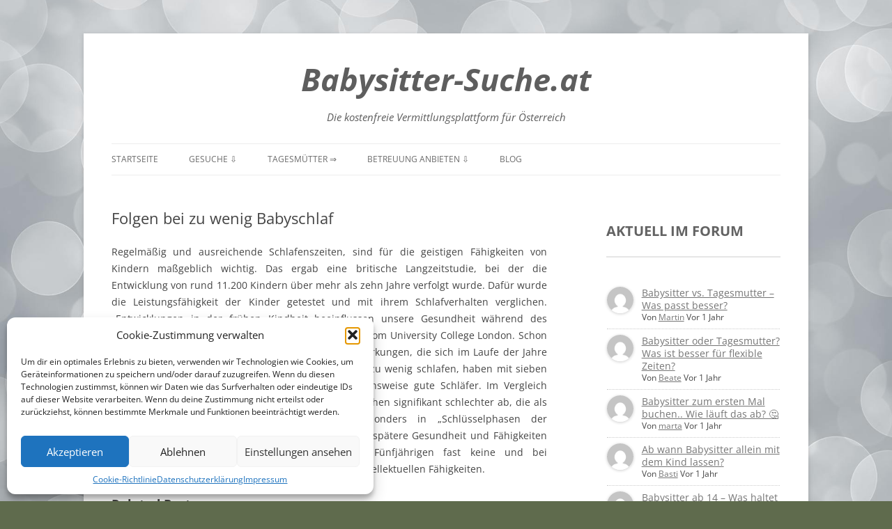

--- FILE ---
content_type: text/html; charset=UTF-8
request_url: https://www.babysitter-suche.at/folgen-bei-zu-wenig-babyschlaf/
body_size: 13459
content:
<!DOCTYPE html>
<!--[if IE 7]>
<html class="ie ie7" lang="de">
<![endif]-->
<!--[if IE 8]>
<html class="ie ie8" lang="de">
<![endif]-->
<!--[if !(IE 7) & !(IE 8)]><!-->
<html lang="de">
<!--<![endif]-->
<head>
<meta charset="UTF-8" />
<meta name="viewport" content="width=device-width" />
<title>Folgen bei zu wenig Babyschlaf - Babysitter-Suche.at</title>
<link rel="profile" href="https://gmpg.org/xfn/11" />
<link rel="pingback" href="https://www.babysitter-suche.at/xmlrpc.php">
<!--[if lt IE 9]>
<script src="https://www.babysitter-suche.at/wp-content/themes/twentytwelve/js/html5.js?ver=3.7.0" type="text/javascript"></script>
<![endif]-->
<meta name='robots' content='index, follow, max-image-preview:large, max-snippet:-1, max-video-preview:-1' />

	<!-- This site is optimized with the Yoast SEO plugin v25.6 - https://yoast.com/wordpress/plugins/seo/ -->
	<link rel="canonical" href="https://www.babysitter-suche.at/folgen-bei-zu-wenig-babyschlaf/" />
	<meta property="og:locale" content="de_DE" />
	<meta property="og:type" content="article" />
	<meta property="og:title" content="Folgen bei zu wenig Babyschlaf - Babysitter-Suche.at" />
	<meta property="og:description" content="Regelmäßig und ausreichende Schlafenszeiten, sind für die geistigen Fähigkeiten von Kindern maßgeblich wichtig. Das ergab eine britische Langzeitstudie, bei der die Entwicklung von rund 11.200 Kindern über mehr als zehn Jahre verfolgt wurde. Dafür wurde die Leistungsfähigkeit der Kinder getestet und mit ihrem Schlafverhalten verglichen. &#8222;Entwicklungen in der frühen Kindheit beeinflussen unsere Gesundheit während des [&hellip;]" />
	<meta property="og:url" content="https://www.babysitter-suche.at/folgen-bei-zu-wenig-babyschlaf/" />
	<meta property="og:site_name" content="Babysitter-Suche.at" />
	<meta property="article:published_time" content="2013-07-23T11:21:39+00:00" />
	<meta name="author" content="Alex (admin)" />
	<meta name="twitter:card" content="summary_large_image" />
	<meta name="twitter:label1" content="Verfasst von" />
	<meta name="twitter:data1" content="Alex (admin)" />
	<meta name="twitter:label2" content="Geschätzte Lesezeit" />
	<meta name="twitter:data2" content="1 Minute" />
	<script type="application/ld+json" class="yoast-schema-graph">{"@context":"https://schema.org","@graph":[{"@type":"WebPage","@id":"https://www.babysitter-suche.at/folgen-bei-zu-wenig-babyschlaf/","url":"https://www.babysitter-suche.at/folgen-bei-zu-wenig-babyschlaf/","name":"Folgen bei zu wenig Babyschlaf - Babysitter-Suche.at","isPartOf":{"@id":"https://www.babysitter-suche.at/#website"},"datePublished":"2013-07-23T11:21:39+00:00","author":{"@id":"https://www.babysitter-suche.at/#/schema/person/a580c195c5cdc91a7a5a22e722aaecce"},"breadcrumb":{"@id":"https://www.babysitter-suche.at/folgen-bei-zu-wenig-babyschlaf/#breadcrumb"},"inLanguage":"de","potentialAction":[{"@type":"ReadAction","target":["https://www.babysitter-suche.at/folgen-bei-zu-wenig-babyschlaf/"]}]},{"@type":"BreadcrumbList","@id":"https://www.babysitter-suche.at/folgen-bei-zu-wenig-babyschlaf/#breadcrumb","itemListElement":[{"@type":"ListItem","position":1,"name":"Startseite","item":"https://www.babysitter-suche.at/"},{"@type":"ListItem","position":2,"name":"Babysitter Blog","item":"https://www.babysitter-suche.at/babysitter-blog/"},{"@type":"ListItem","position":3,"name":"Folgen bei zu wenig Babyschlaf"}]},{"@type":"WebSite","@id":"https://www.babysitter-suche.at/#website","url":"https://www.babysitter-suche.at/","name":"Babysitter-Suche.at","description":"Die kostenfreie Vermittlungsplattform für Österreich","potentialAction":[{"@type":"SearchAction","target":{"@type":"EntryPoint","urlTemplate":"https://www.babysitter-suche.at/?s={search_term_string}"},"query-input":{"@type":"PropertyValueSpecification","valueRequired":true,"valueName":"search_term_string"}}],"inLanguage":"de"},{"@type":"Person","@id":"https://www.babysitter-suche.at/#/schema/person/a580c195c5cdc91a7a5a22e722aaecce","name":"Alex (admin)","image":{"@type":"ImageObject","inLanguage":"de","@id":"https://www.babysitter-suche.at/#/schema/person/image/","url":"https://secure.gravatar.com/avatar/9ac9e6e8c5ac81aba98f75bf488c86da?s=96&d=mm&r=g","contentUrl":"https://secure.gravatar.com/avatar/9ac9e6e8c5ac81aba98f75bf488c86da?s=96&d=mm&r=g","caption":"Alex (admin)"},"url":"https://www.babysitter-suche.at/participant/admin/"}]}</script>
	<!-- / Yoast SEO plugin. -->


<link rel='dns-prefetch' href='//www.googletagmanager.com' />
<link rel="alternate" type="application/rss+xml" title="Babysitter-Suche.at &raquo; Feed" href="https://www.babysitter-suche.at/feed/" />
<link rel="alternate" type="application/rss+xml" title="Babysitter-Suche.at &raquo; Kommentar-Feed" href="https://www.babysitter-suche.at/comments/feed/" />
<script type="text/javascript">
/* <![CDATA[ */
window._wpemojiSettings = {"baseUrl":"https:\/\/s.w.org\/images\/core\/emoji\/15.0.3\/72x72\/","ext":".png","svgUrl":"https:\/\/s.w.org\/images\/core\/emoji\/15.0.3\/svg\/","svgExt":".svg","source":{"concatemoji":"https:\/\/www.babysitter-suche.at\/wp-includes\/js\/wp-emoji-release.min.js?ver=6.6.4"}};
/*! This file is auto-generated */
!function(i,n){var o,s,e;function c(e){try{var t={supportTests:e,timestamp:(new Date).valueOf()};sessionStorage.setItem(o,JSON.stringify(t))}catch(e){}}function p(e,t,n){e.clearRect(0,0,e.canvas.width,e.canvas.height),e.fillText(t,0,0);var t=new Uint32Array(e.getImageData(0,0,e.canvas.width,e.canvas.height).data),r=(e.clearRect(0,0,e.canvas.width,e.canvas.height),e.fillText(n,0,0),new Uint32Array(e.getImageData(0,0,e.canvas.width,e.canvas.height).data));return t.every(function(e,t){return e===r[t]})}function u(e,t,n){switch(t){case"flag":return n(e,"\ud83c\udff3\ufe0f\u200d\u26a7\ufe0f","\ud83c\udff3\ufe0f\u200b\u26a7\ufe0f")?!1:!n(e,"\ud83c\uddfa\ud83c\uddf3","\ud83c\uddfa\u200b\ud83c\uddf3")&&!n(e,"\ud83c\udff4\udb40\udc67\udb40\udc62\udb40\udc65\udb40\udc6e\udb40\udc67\udb40\udc7f","\ud83c\udff4\u200b\udb40\udc67\u200b\udb40\udc62\u200b\udb40\udc65\u200b\udb40\udc6e\u200b\udb40\udc67\u200b\udb40\udc7f");case"emoji":return!n(e,"\ud83d\udc26\u200d\u2b1b","\ud83d\udc26\u200b\u2b1b")}return!1}function f(e,t,n){var r="undefined"!=typeof WorkerGlobalScope&&self instanceof WorkerGlobalScope?new OffscreenCanvas(300,150):i.createElement("canvas"),a=r.getContext("2d",{willReadFrequently:!0}),o=(a.textBaseline="top",a.font="600 32px Arial",{});return e.forEach(function(e){o[e]=t(a,e,n)}),o}function t(e){var t=i.createElement("script");t.src=e,t.defer=!0,i.head.appendChild(t)}"undefined"!=typeof Promise&&(o="wpEmojiSettingsSupports",s=["flag","emoji"],n.supports={everything:!0,everythingExceptFlag:!0},e=new Promise(function(e){i.addEventListener("DOMContentLoaded",e,{once:!0})}),new Promise(function(t){var n=function(){try{var e=JSON.parse(sessionStorage.getItem(o));if("object"==typeof e&&"number"==typeof e.timestamp&&(new Date).valueOf()<e.timestamp+604800&&"object"==typeof e.supportTests)return e.supportTests}catch(e){}return null}();if(!n){if("undefined"!=typeof Worker&&"undefined"!=typeof OffscreenCanvas&&"undefined"!=typeof URL&&URL.createObjectURL&&"undefined"!=typeof Blob)try{var e="postMessage("+f.toString()+"("+[JSON.stringify(s),u.toString(),p.toString()].join(",")+"));",r=new Blob([e],{type:"text/javascript"}),a=new Worker(URL.createObjectURL(r),{name:"wpTestEmojiSupports"});return void(a.onmessage=function(e){c(n=e.data),a.terminate(),t(n)})}catch(e){}c(n=f(s,u,p))}t(n)}).then(function(e){for(var t in e)n.supports[t]=e[t],n.supports.everything=n.supports.everything&&n.supports[t],"flag"!==t&&(n.supports.everythingExceptFlag=n.supports.everythingExceptFlag&&n.supports[t]);n.supports.everythingExceptFlag=n.supports.everythingExceptFlag&&!n.supports.flag,n.DOMReady=!1,n.readyCallback=function(){n.DOMReady=!0}}).then(function(){return e}).then(function(){var e;n.supports.everything||(n.readyCallback(),(e=n.source||{}).concatemoji?t(e.concatemoji):e.wpemoji&&e.twemoji&&(t(e.twemoji),t(e.wpemoji)))}))}((window,document),window._wpemojiSettings);
/* ]]> */
</script>
<style id='wp-emoji-styles-inline-css' type='text/css'>

	img.wp-smiley, img.emoji {
		display: inline !important;
		border: none !important;
		box-shadow: none !important;
		height: 1em !important;
		width: 1em !important;
		margin: 0 0.07em !important;
		vertical-align: -0.1em !important;
		background: none !important;
		padding: 0 !important;
	}
</style>
<link rel='stylesheet' id='wp-block-library-css' href='https://www.babysitter-suche.at/wp-includes/css/dist/block-library/style.min.css?ver=6.6.4' type='text/css' media='all' />
<style id='wp-block-library-theme-inline-css' type='text/css'>
.wp-block-audio :where(figcaption){color:#555;font-size:13px;text-align:center}.is-dark-theme .wp-block-audio :where(figcaption){color:#ffffffa6}.wp-block-audio{margin:0 0 1em}.wp-block-code{border:1px solid #ccc;border-radius:4px;font-family:Menlo,Consolas,monaco,monospace;padding:.8em 1em}.wp-block-embed :where(figcaption){color:#555;font-size:13px;text-align:center}.is-dark-theme .wp-block-embed :where(figcaption){color:#ffffffa6}.wp-block-embed{margin:0 0 1em}.blocks-gallery-caption{color:#555;font-size:13px;text-align:center}.is-dark-theme .blocks-gallery-caption{color:#ffffffa6}:root :where(.wp-block-image figcaption){color:#555;font-size:13px;text-align:center}.is-dark-theme :root :where(.wp-block-image figcaption){color:#ffffffa6}.wp-block-image{margin:0 0 1em}.wp-block-pullquote{border-bottom:4px solid;border-top:4px solid;color:currentColor;margin-bottom:1.75em}.wp-block-pullquote cite,.wp-block-pullquote footer,.wp-block-pullquote__citation{color:currentColor;font-size:.8125em;font-style:normal;text-transform:uppercase}.wp-block-quote{border-left:.25em solid;margin:0 0 1.75em;padding-left:1em}.wp-block-quote cite,.wp-block-quote footer{color:currentColor;font-size:.8125em;font-style:normal;position:relative}.wp-block-quote.has-text-align-right{border-left:none;border-right:.25em solid;padding-left:0;padding-right:1em}.wp-block-quote.has-text-align-center{border:none;padding-left:0}.wp-block-quote.is-large,.wp-block-quote.is-style-large,.wp-block-quote.is-style-plain{border:none}.wp-block-search .wp-block-search__label{font-weight:700}.wp-block-search__button{border:1px solid #ccc;padding:.375em .625em}:where(.wp-block-group.has-background){padding:1.25em 2.375em}.wp-block-separator.has-css-opacity{opacity:.4}.wp-block-separator{border:none;border-bottom:2px solid;margin-left:auto;margin-right:auto}.wp-block-separator.has-alpha-channel-opacity{opacity:1}.wp-block-separator:not(.is-style-wide):not(.is-style-dots){width:100px}.wp-block-separator.has-background:not(.is-style-dots){border-bottom:none;height:1px}.wp-block-separator.has-background:not(.is-style-wide):not(.is-style-dots){height:2px}.wp-block-table{margin:0 0 1em}.wp-block-table td,.wp-block-table th{word-break:normal}.wp-block-table :where(figcaption){color:#555;font-size:13px;text-align:center}.is-dark-theme .wp-block-table :where(figcaption){color:#ffffffa6}.wp-block-video :where(figcaption){color:#555;font-size:13px;text-align:center}.is-dark-theme .wp-block-video :where(figcaption){color:#ffffffa6}.wp-block-video{margin:0 0 1em}:root :where(.wp-block-template-part.has-background){margin-bottom:0;margin-top:0;padding:1.25em 2.375em}
</style>
<style id='classic-theme-styles-inline-css' type='text/css'>
/*! This file is auto-generated */
.wp-block-button__link{color:#fff;background-color:#32373c;border-radius:9999px;box-shadow:none;text-decoration:none;padding:calc(.667em + 2px) calc(1.333em + 2px);font-size:1.125em}.wp-block-file__button{background:#32373c;color:#fff;text-decoration:none}
</style>
<style id='global-styles-inline-css' type='text/css'>
:root{--wp--preset--aspect-ratio--square: 1;--wp--preset--aspect-ratio--4-3: 4/3;--wp--preset--aspect-ratio--3-4: 3/4;--wp--preset--aspect-ratio--3-2: 3/2;--wp--preset--aspect-ratio--2-3: 2/3;--wp--preset--aspect-ratio--16-9: 16/9;--wp--preset--aspect-ratio--9-16: 9/16;--wp--preset--color--black: #000000;--wp--preset--color--cyan-bluish-gray: #abb8c3;--wp--preset--color--white: #fff;--wp--preset--color--pale-pink: #f78da7;--wp--preset--color--vivid-red: #cf2e2e;--wp--preset--color--luminous-vivid-orange: #ff6900;--wp--preset--color--luminous-vivid-amber: #fcb900;--wp--preset--color--light-green-cyan: #7bdcb5;--wp--preset--color--vivid-green-cyan: #00d084;--wp--preset--color--pale-cyan-blue: #8ed1fc;--wp--preset--color--vivid-cyan-blue: #0693e3;--wp--preset--color--vivid-purple: #9b51e0;--wp--preset--color--blue: #21759b;--wp--preset--color--dark-gray: #444;--wp--preset--color--medium-gray: #9f9f9f;--wp--preset--color--light-gray: #e6e6e6;--wp--preset--gradient--vivid-cyan-blue-to-vivid-purple: linear-gradient(135deg,rgba(6,147,227,1) 0%,rgb(155,81,224) 100%);--wp--preset--gradient--light-green-cyan-to-vivid-green-cyan: linear-gradient(135deg,rgb(122,220,180) 0%,rgb(0,208,130) 100%);--wp--preset--gradient--luminous-vivid-amber-to-luminous-vivid-orange: linear-gradient(135deg,rgba(252,185,0,1) 0%,rgba(255,105,0,1) 100%);--wp--preset--gradient--luminous-vivid-orange-to-vivid-red: linear-gradient(135deg,rgba(255,105,0,1) 0%,rgb(207,46,46) 100%);--wp--preset--gradient--very-light-gray-to-cyan-bluish-gray: linear-gradient(135deg,rgb(238,238,238) 0%,rgb(169,184,195) 100%);--wp--preset--gradient--cool-to-warm-spectrum: linear-gradient(135deg,rgb(74,234,220) 0%,rgb(151,120,209) 20%,rgb(207,42,186) 40%,rgb(238,44,130) 60%,rgb(251,105,98) 80%,rgb(254,248,76) 100%);--wp--preset--gradient--blush-light-purple: linear-gradient(135deg,rgb(255,206,236) 0%,rgb(152,150,240) 100%);--wp--preset--gradient--blush-bordeaux: linear-gradient(135deg,rgb(254,205,165) 0%,rgb(254,45,45) 50%,rgb(107,0,62) 100%);--wp--preset--gradient--luminous-dusk: linear-gradient(135deg,rgb(255,203,112) 0%,rgb(199,81,192) 50%,rgb(65,88,208) 100%);--wp--preset--gradient--pale-ocean: linear-gradient(135deg,rgb(255,245,203) 0%,rgb(182,227,212) 50%,rgb(51,167,181) 100%);--wp--preset--gradient--electric-grass: linear-gradient(135deg,rgb(202,248,128) 0%,rgb(113,206,126) 100%);--wp--preset--gradient--midnight: linear-gradient(135deg,rgb(2,3,129) 0%,rgb(40,116,252) 100%);--wp--preset--font-size--small: 13px;--wp--preset--font-size--medium: 20px;--wp--preset--font-size--large: 36px;--wp--preset--font-size--x-large: 42px;--wp--preset--spacing--20: 0.44rem;--wp--preset--spacing--30: 0.67rem;--wp--preset--spacing--40: 1rem;--wp--preset--spacing--50: 1.5rem;--wp--preset--spacing--60: 2.25rem;--wp--preset--spacing--70: 3.38rem;--wp--preset--spacing--80: 5.06rem;--wp--preset--shadow--natural: 6px 6px 9px rgba(0, 0, 0, 0.2);--wp--preset--shadow--deep: 12px 12px 50px rgba(0, 0, 0, 0.4);--wp--preset--shadow--sharp: 6px 6px 0px rgba(0, 0, 0, 0.2);--wp--preset--shadow--outlined: 6px 6px 0px -3px rgba(255, 255, 255, 1), 6px 6px rgba(0, 0, 0, 1);--wp--preset--shadow--crisp: 6px 6px 0px rgba(0, 0, 0, 1);}:where(.is-layout-flex){gap: 0.5em;}:where(.is-layout-grid){gap: 0.5em;}body .is-layout-flex{display: flex;}.is-layout-flex{flex-wrap: wrap;align-items: center;}.is-layout-flex > :is(*, div){margin: 0;}body .is-layout-grid{display: grid;}.is-layout-grid > :is(*, div){margin: 0;}:where(.wp-block-columns.is-layout-flex){gap: 2em;}:where(.wp-block-columns.is-layout-grid){gap: 2em;}:where(.wp-block-post-template.is-layout-flex){gap: 1.25em;}:where(.wp-block-post-template.is-layout-grid){gap: 1.25em;}.has-black-color{color: var(--wp--preset--color--black) !important;}.has-cyan-bluish-gray-color{color: var(--wp--preset--color--cyan-bluish-gray) !important;}.has-white-color{color: var(--wp--preset--color--white) !important;}.has-pale-pink-color{color: var(--wp--preset--color--pale-pink) !important;}.has-vivid-red-color{color: var(--wp--preset--color--vivid-red) !important;}.has-luminous-vivid-orange-color{color: var(--wp--preset--color--luminous-vivid-orange) !important;}.has-luminous-vivid-amber-color{color: var(--wp--preset--color--luminous-vivid-amber) !important;}.has-light-green-cyan-color{color: var(--wp--preset--color--light-green-cyan) !important;}.has-vivid-green-cyan-color{color: var(--wp--preset--color--vivid-green-cyan) !important;}.has-pale-cyan-blue-color{color: var(--wp--preset--color--pale-cyan-blue) !important;}.has-vivid-cyan-blue-color{color: var(--wp--preset--color--vivid-cyan-blue) !important;}.has-vivid-purple-color{color: var(--wp--preset--color--vivid-purple) !important;}.has-black-background-color{background-color: var(--wp--preset--color--black) !important;}.has-cyan-bluish-gray-background-color{background-color: var(--wp--preset--color--cyan-bluish-gray) !important;}.has-white-background-color{background-color: var(--wp--preset--color--white) !important;}.has-pale-pink-background-color{background-color: var(--wp--preset--color--pale-pink) !important;}.has-vivid-red-background-color{background-color: var(--wp--preset--color--vivid-red) !important;}.has-luminous-vivid-orange-background-color{background-color: var(--wp--preset--color--luminous-vivid-orange) !important;}.has-luminous-vivid-amber-background-color{background-color: var(--wp--preset--color--luminous-vivid-amber) !important;}.has-light-green-cyan-background-color{background-color: var(--wp--preset--color--light-green-cyan) !important;}.has-vivid-green-cyan-background-color{background-color: var(--wp--preset--color--vivid-green-cyan) !important;}.has-pale-cyan-blue-background-color{background-color: var(--wp--preset--color--pale-cyan-blue) !important;}.has-vivid-cyan-blue-background-color{background-color: var(--wp--preset--color--vivid-cyan-blue) !important;}.has-vivid-purple-background-color{background-color: var(--wp--preset--color--vivid-purple) !important;}.has-black-border-color{border-color: var(--wp--preset--color--black) !important;}.has-cyan-bluish-gray-border-color{border-color: var(--wp--preset--color--cyan-bluish-gray) !important;}.has-white-border-color{border-color: var(--wp--preset--color--white) !important;}.has-pale-pink-border-color{border-color: var(--wp--preset--color--pale-pink) !important;}.has-vivid-red-border-color{border-color: var(--wp--preset--color--vivid-red) !important;}.has-luminous-vivid-orange-border-color{border-color: var(--wp--preset--color--luminous-vivid-orange) !important;}.has-luminous-vivid-amber-border-color{border-color: var(--wp--preset--color--luminous-vivid-amber) !important;}.has-light-green-cyan-border-color{border-color: var(--wp--preset--color--light-green-cyan) !important;}.has-vivid-green-cyan-border-color{border-color: var(--wp--preset--color--vivid-green-cyan) !important;}.has-pale-cyan-blue-border-color{border-color: var(--wp--preset--color--pale-cyan-blue) !important;}.has-vivid-cyan-blue-border-color{border-color: var(--wp--preset--color--vivid-cyan-blue) !important;}.has-vivid-purple-border-color{border-color: var(--wp--preset--color--vivid-purple) !important;}.has-vivid-cyan-blue-to-vivid-purple-gradient-background{background: var(--wp--preset--gradient--vivid-cyan-blue-to-vivid-purple) !important;}.has-light-green-cyan-to-vivid-green-cyan-gradient-background{background: var(--wp--preset--gradient--light-green-cyan-to-vivid-green-cyan) !important;}.has-luminous-vivid-amber-to-luminous-vivid-orange-gradient-background{background: var(--wp--preset--gradient--luminous-vivid-amber-to-luminous-vivid-orange) !important;}.has-luminous-vivid-orange-to-vivid-red-gradient-background{background: var(--wp--preset--gradient--luminous-vivid-orange-to-vivid-red) !important;}.has-very-light-gray-to-cyan-bluish-gray-gradient-background{background: var(--wp--preset--gradient--very-light-gray-to-cyan-bluish-gray) !important;}.has-cool-to-warm-spectrum-gradient-background{background: var(--wp--preset--gradient--cool-to-warm-spectrum) !important;}.has-blush-light-purple-gradient-background{background: var(--wp--preset--gradient--blush-light-purple) !important;}.has-blush-bordeaux-gradient-background{background: var(--wp--preset--gradient--blush-bordeaux) !important;}.has-luminous-dusk-gradient-background{background: var(--wp--preset--gradient--luminous-dusk) !important;}.has-pale-ocean-gradient-background{background: var(--wp--preset--gradient--pale-ocean) !important;}.has-electric-grass-gradient-background{background: var(--wp--preset--gradient--electric-grass) !important;}.has-midnight-gradient-background{background: var(--wp--preset--gradient--midnight) !important;}.has-small-font-size{font-size: var(--wp--preset--font-size--small) !important;}.has-medium-font-size{font-size: var(--wp--preset--font-size--medium) !important;}.has-large-font-size{font-size: var(--wp--preset--font-size--large) !important;}.has-x-large-font-size{font-size: var(--wp--preset--font-size--x-large) !important;}
:where(.wp-block-post-template.is-layout-flex){gap: 1.25em;}:where(.wp-block-post-template.is-layout-grid){gap: 1.25em;}
:where(.wp-block-columns.is-layout-flex){gap: 2em;}:where(.wp-block-columns.is-layout-grid){gap: 2em;}
:root :where(.wp-block-pullquote){font-size: 1.5em;line-height: 1.6;}
</style>
<link rel='stylesheet' id='cmplz-general-css' href='https://www.babysitter-suche.at/wp-content/plugins/complianz-gdpr/assets/css/cookieblocker.min.css?ver=1766007997' type='text/css' media='all' />
<link rel='stylesheet' id='crp-style-rounded-thumbs-css' href='https://www.babysitter-suche.at/wp-content/plugins/contextual-related-posts/css/rounded-thumbs.min.css?ver=3.6.2' type='text/css' media='all' />
<style id='crp-style-rounded-thumbs-inline-css' type='text/css'>

			.crp_related.crp-rounded-thumbs a {
				width: 150px;
                height: 150px;
				text-decoration: none;
			}
			.crp_related.crp-rounded-thumbs img {
				max-width: 150px;
				margin: auto;
			}
			.crp_related.crp-rounded-thumbs .crp_title {
				width: 100%;
			}
			
</style>
<link rel='stylesheet' id='twentytwelve-fonts-css' href='https://www.babysitter-suche.at/wp-content/themes/twentytwelve/fonts/font-open-sans.css?ver=20230328' type='text/css' media='all' />
<link rel='stylesheet' id='twentytwelve-style-css' href='https://www.babysitter-suche.at/wp-content/themes/twentytwelve/style.css?ver=20240716' type='text/css' media='all' />
<link rel='stylesheet' id='twentytwelve-block-style-css' href='https://www.babysitter-suche.at/wp-content/themes/twentytwelve/css/blocks.css?ver=20240603' type='text/css' media='all' />
<!--[if lt IE 9]>
<link rel='stylesheet' id='twentytwelve-ie-css' href='https://www.babysitter-suche.at/wp-content/themes/twentytwelve/css/ie.css?ver=20150214' type='text/css' media='all' />
<![endif]-->
<link rel='stylesheet' id='wpforo-widgets-css' href='https://www.babysitter-suche.at/wp-content/plugins/wpforo/themes/classic/widgets.css?ver=2.4.13' type='text/css' media='all' />
<link rel='stylesheet' id='wpforo-dynamic-style-css' href='https://www.babysitter-suche.at/wp-content/uploads/wpforo/assets/colors.css?ver=2.4.13.2caefb7ceb67bb970dff5bf4fbbc1e34' type='text/css' media='all' />
<script type="text/javascript" src="https://www.babysitter-suche.at/wp-includes/js/jquery/jquery.min.js?ver=3.7.1" id="jquery-core-js"></script>
<script type="text/javascript" src="https://www.babysitter-suche.at/wp-includes/js/jquery/jquery-migrate.min.js?ver=3.4.1" id="jquery-migrate-js"></script>
<script type="text/javascript" src="https://www.babysitter-suche.at/wp-content/themes/twentytwelve/js/navigation.js?ver=20141205" id="twentytwelve-navigation-js" defer="defer" data-wp-strategy="defer"></script>

<!-- Google Tag (gtac.js) durch Site-Kit hinzugefügt -->
<!-- Von Site Kit hinzugefügtes Google-Analytics-Snippet -->
<script type="text/javascript" src="https://www.googletagmanager.com/gtag/js?id=G-VCZ0C817XB" id="google_gtagjs-js" async></script>
<script type="text/javascript" id="google_gtagjs-js-after">
/* <![CDATA[ */
window.dataLayer = window.dataLayer || [];function gtag(){dataLayer.push(arguments);}
gtag("set","linker",{"domains":["www.babysitter-suche.at"]});
gtag("js", new Date());
gtag("set", "developer_id.dZTNiMT", true);
gtag("config", "G-VCZ0C817XB", {"googlesitekit_post_type":"post"});
/* ]]> */
</script>
<link rel="https://api.w.org/" href="https://www.babysitter-suche.at/wp-json/" /><link rel="alternate" title="JSON" type="application/json" href="https://www.babysitter-suche.at/wp-json/wp/v2/posts/434" /><link rel="EditURI" type="application/rsd+xml" title="RSD" href="https://www.babysitter-suche.at/xmlrpc.php?rsd" />
<meta name="generator" content="WordPress 6.6.4" />
<link rel='shortlink' href='https://www.babysitter-suche.at/?p=434' />
<link rel="alternate" title="oEmbed (JSON)" type="application/json+oembed" href="https://www.babysitter-suche.at/wp-json/oembed/1.0/embed?url=https%3A%2F%2Fwww.babysitter-suche.at%2Ffolgen-bei-zu-wenig-babyschlaf%2F" />
<link rel="alternate" title="oEmbed (XML)" type="text/xml+oembed" href="https://www.babysitter-suche.at/wp-json/oembed/1.0/embed?url=https%3A%2F%2Fwww.babysitter-suche.at%2Ffolgen-bei-zu-wenig-babyschlaf%2F&#038;format=xml" />
<meta name="generator" content="Site Kit by Google 1.170.0" />			<style>.cmplz-hidden {
					display: none !important;
				}</style>	<style type="text/css" id="twentytwelve-header-css">
			.site-header h1 a,
		.site-header h2 {
			color: #5e5e5e;
		}
		</style>
	<style type="text/css" id="custom-background-css">
body.custom-background { background-color: #5f6b4d; background-image: url("https://www.babysitter-suche.at/wp-content/uploads/2019/07/1-1.jpg"); background-position: center center; background-size: cover; background-repeat: repeat; background-attachment: fixed; }
</style>
			<style type="text/css" id="wp-custom-css">
			
.site-header h1 {

    font-size: 3.214285714rem;
	font-weight: bold;
	 font-style: italic;
	text-align: center;
}

.site-header h2 {
    font-weight: normal;

    font-size: 1.068571429rem;
		text-align: center;
	
    font-style: italic;
}
		</style>
		</head>

<body data-rsssl=1 data-cmplz=1 class="post-template-default single single-post postid-434 single-format-standard custom-background wp-embed-responsive custom-font-enabled single-author wpf-default wpft- wpf-guest wpfu-group-4 wpf-theme-classic wpf-is_standalone-0 wpf-boardid-0 is_wpforo_page-0 is_wpforo_url-0 is_wpforo_shortcode_page-0">
<div id="page" class="hfeed site">
	<header id="masthead" class="site-header">
		<hgroup>
			<h1 class="site-title"><a href="https://www.babysitter-suche.at/" rel="home">Babysitter-Suche.at</a></h1>
			<h2 class="site-description">Die kostenfreie Vermittlungsplattform für Österreich</h2>
		</hgroup>

		<nav id="site-navigation" class="main-navigation">
			<button class="menu-toggle">Menü</button>
			<a class="assistive-text" href="#content">Zum Inhalt springen</a>
			<div class="menu-menue-container"><ul id="menu-menue" class="nav-menu"><li id="menu-item-280" class="menu-item menu-item-type-custom menu-item-object-custom menu-item-home menu-item-280"><a href="https://www.babysitter-suche.at">Startseite</a></li>
<li id="menu-item-263" class="menu-item menu-item-type-custom menu-item-object-custom menu-item-has-children menu-item-263"><a href="https://www.babysitter-suche.at/forum/1/#spForumTop">Gesuche ⇩</a>
<ul class="sub-menu">
	<li id="menu-item-264" class="menu-item menu-item-type-custom menu-item-object-custom menu-item-has-children menu-item-264"><a href="https://www.babysitter-suche.at/forum/1/#spForumTop">Babysitter ⇒</a>
	<ul class="sub-menu">
		<li id="menu-item-559" class="menu-item menu-item-type-custom menu-item-object-custom menu-item-559"><a href="https://www.babysitter-suche.at/forum/13/">Burgenland</a></li>
		<li id="menu-item-560" class="menu-item menu-item-type-custom menu-item-object-custom menu-item-560"><a href="https://www.babysitter-suche.at/forum/14/">Kärnten</a></li>
		<li id="menu-item-561" class="menu-item menu-item-type-custom menu-item-object-custom menu-item-561"><a href="https://www.babysitter-suche.at/forum/niederosterreich/">Niederösterreich</a></li>
		<li id="menu-item-562" class="menu-item menu-item-type-custom menu-item-object-custom menu-item-562"><a href="https://www.babysitter-suche.at/forum/15/">Oberösterreich</a></li>
		<li id="menu-item-563" class="menu-item menu-item-type-custom menu-item-object-custom menu-item-563"><a href="https://www.babysitter-suche.at/forum/16/">Salzburg</a></li>
		<li id="menu-item-564" class="menu-item menu-item-type-custom menu-item-object-custom menu-item-564"><a href="https://www.babysitter-suche.at/forum/steiermark/">Steiermark</a></li>
		<li id="menu-item-565" class="menu-item menu-item-type-custom menu-item-object-custom menu-item-565"><a href="https://www.babysitter-suche.at/forum/17/">Tirol</a></li>
		<li id="menu-item-566" class="menu-item menu-item-type-custom menu-item-object-custom menu-item-566"><a href="https://www.babysitter-suche.at/forum/12/">Vorarlberg</a></li>
		<li id="menu-item-567" class="menu-item menu-item-type-custom menu-item-object-custom menu-item-567"><a href="https://www.babysitter-suche.at/forum/11/">Wien</a></li>
	</ul>
</li>
</ul>
</li>
<li id="menu-item-265" class="menu-item menu-item-type-custom menu-item-object-custom menu-item-has-children menu-item-265"><a href="https://www.babysitter-suche.at/forum/2/#spForumTop">Tagesmütter ⇒</a>
<ul class="sub-menu">
	<li id="menu-item-568" class="menu-item menu-item-type-custom menu-item-object-custom menu-item-568"><a href="https://www.babysitter-suche.at/forum/30/">Burgenland</a></li>
	<li id="menu-item-569" class="menu-item menu-item-type-custom menu-item-object-custom menu-item-569"><a href="https://www.babysitter-suche.at/forum/31/">Kärnten</a></li>
	<li id="menu-item-570" class="menu-item menu-item-type-custom menu-item-object-custom menu-item-570"><a href="https://www.babysitter-suche.at/forum/32/">Niederösterreich</a></li>
	<li id="menu-item-571" class="menu-item menu-item-type-custom menu-item-object-custom menu-item-571"><a href="https://www.babysitter-suche.at/forum/34/">Oberösterreich</a></li>
	<li id="menu-item-572" class="menu-item menu-item-type-custom menu-item-object-custom menu-item-572"><a href="https://www.babysitter-suche.at/forum/36/">Salzburg</a></li>
	<li id="menu-item-573" class="menu-item menu-item-type-custom menu-item-object-custom menu-item-573"><a href="https://www.babysitter-suche.at/forum/37/">Steiermark</a></li>
	<li id="menu-item-574" class="menu-item menu-item-type-custom menu-item-object-custom menu-item-574"><a href="https://www.babysitter-suche.at/forum/38/">Tirol</a></li>
	<li id="menu-item-575" class="menu-item menu-item-type-custom menu-item-object-custom menu-item-575"><a href="https://www.babysitter-suche.at/forum/39/">Vorarlberg</a></li>
	<li id="menu-item-576" class="menu-item menu-item-type-custom menu-item-object-custom menu-item-576"><a href="https://www.babysitter-suche.at/forum/41/">Wien</a></li>
</ul>
</li>
<li id="menu-item-266" class="menu-item menu-item-type-custom menu-item-object-custom menu-item-has-children menu-item-266"><a href="https://www.babysitter-suche.at/forum/3/#spForumTop">Betreuung anbieten ⇩</a>
<ul class="sub-menu">
	<li id="menu-item-577" class="menu-item menu-item-type-custom menu-item-object-custom menu-item-577"><a href="https://www.babysitter-suche.at/forum/18/">Burgenland</a></li>
	<li id="menu-item-578" class="menu-item menu-item-type-custom menu-item-object-custom menu-item-578"><a href="https://www.babysitter-suche.at/forum/20/">Kärnten</a></li>
	<li id="menu-item-579" class="menu-item menu-item-type-custom menu-item-object-custom menu-item-579"><a href="https://www.babysitter-suche.at/forum/21/">Niederösterreich</a></li>
	<li id="menu-item-580" class="menu-item menu-item-type-custom menu-item-object-custom menu-item-580"><a href="https://www.babysitter-suche.at/forum/22/">Oberösterreich</a></li>
	<li id="menu-item-581" class="menu-item menu-item-type-custom menu-item-object-custom menu-item-581"><a href="https://www.babysitter-suche.at/forum/24/">Salzburg</a></li>
	<li id="menu-item-582" class="menu-item menu-item-type-custom menu-item-object-custom menu-item-582"><a href="https://www.babysitter-suche.at/forum/25/">Steiermark</a></li>
	<li id="menu-item-583" class="menu-item menu-item-type-custom menu-item-object-custom menu-item-583"><a href="https://www.babysitter-suche.at/forum/26/">Tirol</a></li>
	<li id="menu-item-584" class="menu-item menu-item-type-custom menu-item-object-custom menu-item-584"><a href="https://www.babysitter-suche.at/forum/27/">Vorarlberg</a></li>
	<li id="menu-item-585" class="menu-item menu-item-type-custom menu-item-object-custom menu-item-585"><a href="https://www.babysitter-suche.at/forum/28/">Wien</a></li>
</ul>
</li>
<li id="menu-item-199" class="menu-item menu-item-type-taxonomy menu-item-object-category current-post-ancestor current-menu-parent current-post-parent menu-item-199"><a href="https://www.babysitter-suche.at/category/aktuelles/">Blog</a></li>
</ul></div>		</nav><!-- #site-navigation -->

			</header><!-- #masthead -->

	<div id="main" class="wrapper">

	<div id="primary" class="site-content">
		<div id="content" role="main">

			
				
	<article id="post-434" class="post-434 post type-post status-publish format-standard hentry category-aktuelles">
				<header class="entry-header">
			
						<h1 class="entry-title">Folgen bei zu wenig Babyschlaf</h1>
								</header><!-- .entry-header -->

				<div class="entry-content">
			<p style="text-align: justify;">Regelmäßig und ausreichende Schlafenszeiten, sind für die geistigen Fähigkeiten von Kindern maßgeblich wichtig. Das ergab eine britische Langzeitstudie, bei der die Entwicklung von rund 11.200 Kindern über mehr als zehn Jahre verfolgt wurde. Dafür wurde die Leistungsfähigkeit der Kinder getestet und mit ihrem Schlafverhalten verglichen. &#8222;Entwicklungen in der frühen Kindheit beeinflussen unsere Gesundheit während des ganzen Lebens&#8220;, erklärte die Forscherin Yvonne Kelly, vom University College London. Schon das Schlafverhalten von Dreijährigen hat starke Auswirkungen, die sich im Laufe der Jahre kumulieren. Kinder die in diesem Alter schlecht oder zu wenig schlafen, haben mit sieben Jahren schlechtere kognitive Fähigkeiten, als vergleichsweise gute Schläfer. Im Vergleich schnitten bei Lese- und Rechentests Jungen und Mädchen signifikant schlechter ab, die als dreijährige unregelmäßige Bettzeiten hatten. Besonders in &#8222;Schlüsselphasen der Entwicklung&#8220;, wirkt sich zu wenig Schlaf auch auf die spätere Gesundheit und Fähigkeiten aus. So zeigten unregelmäßige Schlafzeiten bei Fünfjährigen fast keine und bei Siebenjährigen nur teilweise negative Folgen für die intellektuellen Fähigkeiten.</p>
<div class="crp_related     crp-text-only"><h2>Related Posts:</h2><ul><li><a href="https://www.babysitter-suche.at/vorsicht-bei-unregelmasigen-schlafenszeiten-bei-kindern/"     class="crp_link post-474"><span class="crp_title">Vorsicht bei unregelmäßigen Schlafenszeiten bei Kindern</span></a></li><li><a href="https://www.babysitter-suche.at/eltern-sollten-nicht-in-der-babysprache-sprechen/"     class="crp_link post-537"><span class="crp_title">Eltern sollten nicht in der "Babysprache" sprechen</span></a></li><li><a href="https://www.babysitter-suche.at/wie-viel-schlaf-braucht-mein-baby/"     class="crp_link post-27"><span class="crp_title">Wie viel Schlaf braucht mein Baby?</span></a></li><li><a href="https://www.babysitter-suche.at/spielen-mit-bausteinen-unterstuetzt-das-mathematische-verstaendnis/"     class="crp_link post-495"><span class="crp_title">Spielen mit Bausteinen unterstützt das mathematische&hellip;</span></a></li><li><a href="https://www.babysitter-suche.at/die-kindheit-praegt-nachhaltig-das-spaetere-leben/"     class="crp_link post-590"><span class="crp_title">Die Kindheit prägt nachhaltig das spätere Leben</span></a></li><li><a href="https://www.babysitter-suche.at/fruhkindliche-forderung-mit-erheblichen-auswirkungen/"     class="crp_link post-323"><span class="crp_title">Frühkindliche Förderung mit erheblichen Auswirkungen</span></a></li></ul><div class="crp_clear"></div></div>					</div><!-- .entry-content -->
		
		<footer class="entry-meta">
			Dieser Beitrag wurde am <a href="https://www.babysitter-suche.at/folgen-bei-zu-wenig-babyschlaf/" title="13:21" rel="bookmark"><time class="entry-date" datetime="2013-07-23T13:21:39+02:00">23. Juli 2013</time></a><span class="by-author"> von <span class="author vcard"><a class="url fn n" href="https://www.babysitter-suche.at/participant/admin/" title="Alle Beiträge von Alex (admin) anzeigen" rel="author">Alex (admin)</a></span></span> unter <a href="https://www.babysitter-suche.at/category/aktuelles/" rel="category tag">Aktuelles</a> veröffentlicht.								</footer><!-- .entry-meta -->
	</article><!-- #post -->

				<nav class="nav-single">
					<h3 class="assistive-text">Beitragsnavigation</h3>
					<span class="nav-previous"><a href="https://www.babysitter-suche.at/masernfolgen-werden-stark-unterschatzt/" rel="prev"><span class="meta-nav">&larr;</span> Masernfolgen werden stark unterschätzt</a></span>
					<span class="nav-next"><a href="https://www.babysitter-suche.at/neuer-diagnose-test-fur-kranke-kleinkinder-entwickelt/" rel="next">Neuer Diagnose-Test für kranke Kleinkinder entwickelt <span class="meta-nav">&rarr;</span></a></span>
				</nav><!-- .nav-single -->

				
<div id="comments" class="comments-area">

	
	
	
</div><!-- #comments .comments-area -->

			
		</div><!-- #content -->
	</div><!-- #primary -->


			<div id="secondary" class="widget-area" role="complementary">
			<aside id="wpforo_recent_topics-2" class="widget widget_wpforo_recent_topics"><div id="wpf-widget-recent-replies" class="wpforo-widget-wrap"><h3 class="widget-title">Aktuell im Forum</h3><div class="wpforo-widget-content wpforo-ajax-widget wpforo-ajax-widget-onload-false" data-json="{&quot;boardid&quot;:0,&quot;action&quot;:&quot;wpforo_load_ajax_widget_RecentTopics&quot;,&quot;instance&quot;:{&quot;boardid&quot;:0,&quot;title&quot;:&quot;Aktuell im Forum&quot;,&quot;forumids&quot;:[],&quot;orderby&quot;:&quot;created&quot;,&quot;order&quot;:&quot;DESC&quot;,&quot;count&quot;:5,&quot;display_avatar&quot;:true,&quot;forumids_filter&quot;:false,&quot;current_forumid_filter&quot;:false,&quot;goto_unread&quot;:false,&quot;refresh_interval&quot;:0},&quot;topic_args&quot;:{&quot;forumids&quot;:[],&quot;orderby&quot;:&quot;created&quot;,&quot;order&quot;:&quot;DESC&quot;,&quot;row_count&quot;:5}}"><ul><li>
                    <div class="wpforo-list-item">
                        <div class="wpforo-list-item-left"><img alt='' src='https://secure.gravatar.com/avatar/98ed0e7ecd4d6c05daa6167475c32dc6?s=96&#038;d=mm&#038;r=g' srcset='https://secure.gravatar.com/avatar/98ed0e7ecd4d6c05daa6167475c32dc6?s=192&#038;d=mm&#038;r=g 2x' class='avatar avatar-96 photo' height='96' width='96' loading='lazy' decoding='async'/></div>
                        <div class="wpforo-list-item-right" >
                            <p class="posttitle"><a href="https://www.babysitter-suche.at/forum/5/babysitter-vs-tagesmutter-was-passt-besser/" title="Babysitter vs. Tagesmutter – Was passt besser?">Babysitter vs. Tagesmutter – Was passt besser?</a></p>
                            <p class="postuser">
                                Von <a href="https://www.babysitter-suche.at/participant/martin/" style=""  title="Martin">Martin</a> <span style="white-space: nowrap;">Vor 1 Jahr</span>
                            </p>
                        </div>
                        <div class="wpf-clear"></div>
                    </div>
                </li><li>
                    <div class="wpforo-list-item">
                        <div class="wpforo-list-item-left"><img alt='' src='https://secure.gravatar.com/avatar/0e74e781925f277f62d101c94f852a09?s=96&#038;d=mm&#038;r=g' srcset='https://secure.gravatar.com/avatar/0e74e781925f277f62d101c94f852a09?s=192&#038;d=mm&#038;r=g 2x' class='avatar avatar-96 photo' height='96' width='96' loading='lazy' decoding='async'/></div>
                        <div class="wpforo-list-item-right" >
                            <p class="posttitle"><a href="https://www.babysitter-suche.at/forum/4/babysitter-oder-tagesmutter-was-ist-besser-fuer-flexible-zeiten/" title="Babysitter oder Tagesmutter? Was ist besser für flexible Zeiten?">Babysitter oder Tagesmutter? Was ist besser für flexible Zeiten?</a></p>
                            <p class="postuser">
                                Von <a href="https://www.babysitter-suche.at/participant/beate/" style=""  title="Beate">Beate</a> <span style="white-space: nowrap;">Vor 1 Jahr</span>
                            </p>
                        </div>
                        <div class="wpf-clear"></div>
                    </div>
                </li><li>
                    <div class="wpforo-list-item">
                        <div class="wpforo-list-item-left"><img alt='' src='https://secure.gravatar.com/avatar/d2d1188fbaba3ba8f5305748d6916ac2?s=96&#038;d=mm&#038;r=g' srcset='https://secure.gravatar.com/avatar/d2d1188fbaba3ba8f5305748d6916ac2?s=192&#038;d=mm&#038;r=g 2x' class='avatar avatar-96 photo' height='96' width='96' loading='lazy' decoding='async'/></div>
                        <div class="wpforo-list-item-right" >
                            <p class="posttitle"><a href="https://www.babysitter-suche.at/forum/4/babysitter-zum-ersten-mal-buchen-wie-laeuft-das-ab-%f0%9f%a4%94/" title="Babysitter zum ersten Mal buchen.. Wie läuft das ab? &#x1f914;">Babysitter zum ersten Mal buchen.. Wie läuft das ab? &#x1f914;</a></p>
                            <p class="postuser">
                                Von <a href="https://www.babysitter-suche.at/participant/marta/" style=""  title="marta">marta</a> <span style="white-space: nowrap;">Vor 1 Jahr</span>
                            </p>
                        </div>
                        <div class="wpf-clear"></div>
                    </div>
                </li><li>
                    <div class="wpforo-list-item">
                        <div class="wpforo-list-item-left"><img alt='' src='https://secure.gravatar.com/avatar/a9b0ec87647ca2666c462b52ec64ba35?s=96&#038;d=mm&#038;r=g' srcset='https://secure.gravatar.com/avatar/a9b0ec87647ca2666c462b52ec64ba35?s=192&#038;d=mm&#038;r=g 2x' class='avatar avatar-96 photo' height='96' width='96' loading='lazy' decoding='async'/></div>
                        <div class="wpforo-list-item-right" >
                            <p class="posttitle"><a href="https://www.babysitter-suche.at/forum/5/ab-wann-babysitter-allein-mit-dem-kind-lassen/" title="Ab wann Babysitter allein mit dem Kind lassen?">Ab wann Babysitter allein mit dem Kind lassen?</a></p>
                            <p class="postuser">
                                Von <a href="https://www.babysitter-suche.at/participant/basti/" style=""  title="Basti">Basti</a> <span style="white-space: nowrap;">Vor 1 Jahr</span>
                            </p>
                        </div>
                        <div class="wpf-clear"></div>
                    </div>
                </li><li>
                    <div class="wpforo-list-item">
                        <div class="wpforo-list-item-left"><img alt='' src='https://secure.gravatar.com/avatar/f8c0cd0e44e90f9dee6885c849915c8e?s=96&#038;d=mm&#038;r=g' srcset='https://secure.gravatar.com/avatar/f8c0cd0e44e90f9dee6885c849915c8e?s=192&#038;d=mm&#038;r=g 2x' class='avatar avatar-96 photo' height='96' width='96' loading='lazy' decoding='async'/></div>
                        <div class="wpforo-list-item-right" >
                            <p class="posttitle"><a href="https://www.babysitter-suche.at/forum/4/babysitter-ab-14-was-haltet-ihr-davon/" title="Babysitter ab 14 – Was haltet ihr davon?">Babysitter ab 14 – Was haltet ihr davon?</a></p>
                            <p class="postuser">
                                Von <a href="https://www.babysitter-suche.at/participant/horst/" style=""  title="Horst">Horst</a> <span style="white-space: nowrap;">Vor 1 Jahr</span>
                            </p>
                        </div>
                        <div class="wpf-clear"></div>
                    </div>
                </li></ul></div></div></aside>		</div><!-- #secondary -->
		</div><!-- #main .wrapper -->
	<footer id="colophon" role="contentinfo">
		<div class="site-info">
						<a class="privacy-policy-link" href="https://www.babysitter-suche.at/datenschutzerklaerung/" rel="privacy-policy">Datenschutzerklärung</a><span role="separator" aria-hidden="true"></span>   
						<a href="https://www.babysitter-suche.at/cookie-richtlinie-eu/" title="Cookie-Richtlinie (EU)">Cookie-Richtlinie (EU)</a> + +
<a href="https://www.babysitter-suche.at/impressum/" title="Impressum">Impressum</a>
		</div><!-- .site-info -->
	</footer><!-- #colophon -->
</div><!-- #page -->


<!-- Consent Management powered by Complianz | GDPR/CCPA Cookie Consent https://wordpress.org/plugins/complianz-gdpr -->
<div id="cmplz-cookiebanner-container"><div class="cmplz-cookiebanner cmplz-hidden banner-1 bottom-right-view-preferences optin cmplz-bottom-left cmplz-categories-type-view-preferences" aria-modal="true" data-nosnippet="true" role="dialog" aria-live="polite" aria-labelledby="cmplz-header-1-optin" aria-describedby="cmplz-message-1-optin">
	<div class="cmplz-header">
		<div class="cmplz-logo"></div>
		<div class="cmplz-title" id="cmplz-header-1-optin">Cookie-Zustimmung verwalten</div>
		<div class="cmplz-close" tabindex="0" role="button" aria-label="Dialog schließen">
			<svg aria-hidden="true" focusable="false" data-prefix="fas" data-icon="times" class="svg-inline--fa fa-times fa-w-11" role="img" xmlns="http://www.w3.org/2000/svg" viewBox="0 0 352 512"><path fill="currentColor" d="M242.72 256l100.07-100.07c12.28-12.28 12.28-32.19 0-44.48l-22.24-22.24c-12.28-12.28-32.19-12.28-44.48 0L176 189.28 75.93 89.21c-12.28-12.28-32.19-12.28-44.48 0L9.21 111.45c-12.28 12.28-12.28 32.19 0 44.48L109.28 256 9.21 356.07c-12.28 12.28-12.28 32.19 0 44.48l22.24 22.24c12.28 12.28 32.2 12.28 44.48 0L176 322.72l100.07 100.07c12.28 12.28 32.2 12.28 44.48 0l22.24-22.24c12.28-12.28 12.28-32.19 0-44.48L242.72 256z"></path></svg>
		</div>
	</div>

	<div class="cmplz-divider cmplz-divider-header"></div>
	<div class="cmplz-body">
		<div class="cmplz-message" id="cmplz-message-1-optin">Um dir ein optimales Erlebnis zu bieten, verwenden wir Technologien wie Cookies, um Geräteinformationen zu speichern und/oder darauf zuzugreifen. Wenn du diesen Technologien zustimmst, können wir Daten wie das Surfverhalten oder eindeutige IDs auf dieser Website verarbeiten. Wenn du deine Zustimmung nicht erteilst oder zurückziehst, können bestimmte Merkmale und Funktionen beeinträchtigt werden.</div>
		<!-- categories start -->
		<div class="cmplz-categories">
			<details class="cmplz-category cmplz-functional" >
				<summary>
						<span class="cmplz-category-header">
							<span class="cmplz-category-title">Funktional</span>
							<span class='cmplz-always-active'>
								<span class="cmplz-banner-checkbox">
									<input type="checkbox"
										   id="cmplz-functional-optin"
										   data-category="cmplz_functional"
										   class="cmplz-consent-checkbox cmplz-functional"
										   size="40"
										   value="1"/>
									<label class="cmplz-label" for="cmplz-functional-optin"><span class="screen-reader-text">Funktional</span></label>
								</span>
								Immer aktiv							</span>
							<span class="cmplz-icon cmplz-open">
								<svg xmlns="http://www.w3.org/2000/svg" viewBox="0 0 448 512"  height="18" ><path d="M224 416c-8.188 0-16.38-3.125-22.62-9.375l-192-192c-12.5-12.5-12.5-32.75 0-45.25s32.75-12.5 45.25 0L224 338.8l169.4-169.4c12.5-12.5 32.75-12.5 45.25 0s12.5 32.75 0 45.25l-192 192C240.4 412.9 232.2 416 224 416z"/></svg>
							</span>
						</span>
				</summary>
				<div class="cmplz-description">
					<span class="cmplz-description-functional">Die technische Speicherung oder der Zugang ist unbedingt erforderlich für den rechtmäßigen Zweck, die Nutzung eines bestimmten Dienstes zu ermöglichen, der vom Teilnehmer oder Nutzer ausdrücklich gewünscht wird, oder für den alleinigen Zweck, die Übertragung einer Nachricht über ein elektronisches Kommunikationsnetz durchzuführen.</span>
				</div>
			</details>

			<details class="cmplz-category cmplz-preferences" >
				<summary>
						<span class="cmplz-category-header">
							<span class="cmplz-category-title">Vorlieben</span>
							<span class="cmplz-banner-checkbox">
								<input type="checkbox"
									   id="cmplz-preferences-optin"
									   data-category="cmplz_preferences"
									   class="cmplz-consent-checkbox cmplz-preferences"
									   size="40"
									   value="1"/>
								<label class="cmplz-label" for="cmplz-preferences-optin"><span class="screen-reader-text">Vorlieben</span></label>
							</span>
							<span class="cmplz-icon cmplz-open">
								<svg xmlns="http://www.w3.org/2000/svg" viewBox="0 0 448 512"  height="18" ><path d="M224 416c-8.188 0-16.38-3.125-22.62-9.375l-192-192c-12.5-12.5-12.5-32.75 0-45.25s32.75-12.5 45.25 0L224 338.8l169.4-169.4c12.5-12.5 32.75-12.5 45.25 0s12.5 32.75 0 45.25l-192 192C240.4 412.9 232.2 416 224 416z"/></svg>
							</span>
						</span>
				</summary>
				<div class="cmplz-description">
					<span class="cmplz-description-preferences">Die technische Speicherung oder der Zugriff ist für den rechtmäßigen Zweck der Speicherung von Präferenzen erforderlich, die nicht vom Abonnenten oder Benutzer angefordert wurden.</span>
				</div>
			</details>

			<details class="cmplz-category cmplz-statistics" >
				<summary>
						<span class="cmplz-category-header">
							<span class="cmplz-category-title">Statistiken</span>
							<span class="cmplz-banner-checkbox">
								<input type="checkbox"
									   id="cmplz-statistics-optin"
									   data-category="cmplz_statistics"
									   class="cmplz-consent-checkbox cmplz-statistics"
									   size="40"
									   value="1"/>
								<label class="cmplz-label" for="cmplz-statistics-optin"><span class="screen-reader-text">Statistiken</span></label>
							</span>
							<span class="cmplz-icon cmplz-open">
								<svg xmlns="http://www.w3.org/2000/svg" viewBox="0 0 448 512"  height="18" ><path d="M224 416c-8.188 0-16.38-3.125-22.62-9.375l-192-192c-12.5-12.5-12.5-32.75 0-45.25s32.75-12.5 45.25 0L224 338.8l169.4-169.4c12.5-12.5 32.75-12.5 45.25 0s12.5 32.75 0 45.25l-192 192C240.4 412.9 232.2 416 224 416z"/></svg>
							</span>
						</span>
				</summary>
				<div class="cmplz-description">
					<span class="cmplz-description-statistics">Die technische Speicherung oder der Zugriff, der ausschließlich zu statistischen Zwecken erfolgt.</span>
					<span class="cmplz-description-statistics-anonymous">Die technische Speicherung oder der Zugriff, der ausschließlich zu anonymen statistischen Zwecken verwendet wird. Ohne eine Vorladung, die freiwillige Zustimmung deines Internetdienstanbieters oder zusätzliche Aufzeichnungen von Dritten können die zu diesem Zweck gespeicherten oder abgerufenen Informationen allein in der Regel nicht dazu verwendet werden, dich zu identifizieren.</span>
				</div>
			</details>
			<details class="cmplz-category cmplz-marketing" >
				<summary>
						<span class="cmplz-category-header">
							<span class="cmplz-category-title">Marketing</span>
							<span class="cmplz-banner-checkbox">
								<input type="checkbox"
									   id="cmplz-marketing-optin"
									   data-category="cmplz_marketing"
									   class="cmplz-consent-checkbox cmplz-marketing"
									   size="40"
									   value="1"/>
								<label class="cmplz-label" for="cmplz-marketing-optin"><span class="screen-reader-text">Marketing</span></label>
							</span>
							<span class="cmplz-icon cmplz-open">
								<svg xmlns="http://www.w3.org/2000/svg" viewBox="0 0 448 512"  height="18" ><path d="M224 416c-8.188 0-16.38-3.125-22.62-9.375l-192-192c-12.5-12.5-12.5-32.75 0-45.25s32.75-12.5 45.25 0L224 338.8l169.4-169.4c12.5-12.5 32.75-12.5 45.25 0s12.5 32.75 0 45.25l-192 192C240.4 412.9 232.2 416 224 416z"/></svg>
							</span>
						</span>
				</summary>
				<div class="cmplz-description">
					<span class="cmplz-description-marketing">Die technische Speicherung oder der Zugriff ist erforderlich, um Nutzerprofile zu erstellen, um Werbung zu versenden oder um den Nutzer auf einer Website oder über mehrere Websites hinweg zu ähnlichen Marketingzwecken zu verfolgen.</span>
				</div>
			</details>
		</div><!-- categories end -->
			</div>

	<div class="cmplz-links cmplz-information">
		<ul>
			<li><a class="cmplz-link cmplz-manage-options cookie-statement" href="#" data-relative_url="#cmplz-manage-consent-container">Optionen verwalten</a></li>
			<li><a class="cmplz-link cmplz-manage-third-parties cookie-statement" href="#" data-relative_url="#cmplz-cookies-overview">Dienste verwalten</a></li>
			<li><a class="cmplz-link cmplz-manage-vendors tcf cookie-statement" href="#" data-relative_url="#cmplz-tcf-wrapper">Verwalten von {vendor_count}-Lieferanten</a></li>
			<li><a class="cmplz-link cmplz-external cmplz-read-more-purposes tcf" target="_blank" rel="noopener noreferrer nofollow" href="https://cookiedatabase.org/tcf/purposes/" aria-label="Weitere Informationen zu den Zwecken von TCF findest du in der Cookie-Datenbank.">Lese mehr über diese Zwecke</a></li>
		</ul>
			</div>

	<div class="cmplz-divider cmplz-footer"></div>

	<div class="cmplz-buttons">
		<button class="cmplz-btn cmplz-accept">Akzeptieren</button>
		<button class="cmplz-btn cmplz-deny">Ablehnen</button>
		<button class="cmplz-btn cmplz-view-preferences">Einstellungen ansehen</button>
		<button class="cmplz-btn cmplz-save-preferences">Einstellungen speichern</button>
		<a class="cmplz-btn cmplz-manage-options tcf cookie-statement" href="#" data-relative_url="#cmplz-manage-consent-container">Einstellungen ansehen</a>
			</div>

	
	<div class="cmplz-documents cmplz-links">
		<ul>
			<li><a class="cmplz-link cookie-statement" href="#" data-relative_url="">{title}</a></li>
			<li><a class="cmplz-link privacy-statement" href="#" data-relative_url="">{title}</a></li>
			<li><a class="cmplz-link impressum" href="#" data-relative_url="">{title}</a></li>
		</ul>
			</div>
</div>
</div>
					<div id="cmplz-manage-consent" data-nosnippet="true"><button class="cmplz-btn cmplz-hidden cmplz-manage-consent manage-consent-1">Zustimmung verwalten</button>

</div><script type="text/javascript" src="https://www.babysitter-suche.at/wp-includes/js/jquery/ui/core.min.js?ver=1.13.3" id="jquery-ui-core-js"></script>
<script type="text/javascript" src="https://www.babysitter-suche.at/wp-includes/js/jquery/ui/tooltip.min.js?ver=1.13.3" id="jquery-ui-tooltip-js"></script>
<script type="text/javascript" id="cmplz-cookiebanner-js-extra">
/* <![CDATA[ */
var complianz = {"prefix":"cmplz_","user_banner_id":"1","set_cookies":[],"block_ajax_content":"","banner_version":"11","version":"7.4.4.2","store_consent":"","do_not_track_enabled":"","consenttype":"optin","region":"eu","geoip":"","dismiss_timeout":"","disable_cookiebanner":"","soft_cookiewall":"","dismiss_on_scroll":"","cookie_expiry":"365","url":"https:\/\/www.babysitter-suche.at\/wp-json\/complianz\/v1\/","locale":"lang=de&locale=de_DE","set_cookies_on_root":"","cookie_domain":"","current_policy_id":"15","cookie_path":"\/","categories":{"statistics":"Statistiken","marketing":"Marketing"},"tcf_active":"","placeholdertext":"Klicke hier, um {category}-Cookies zu akzeptieren und diesen Inhalt zu aktivieren","css_file":"https:\/\/www.babysitter-suche.at\/wp-content\/uploads\/complianz\/css\/banner-{banner_id}-{type}.css?v=11","page_links":{"eu":{"cookie-statement":{"title":"Cookie-Richtlinie ","url":"https:\/\/www.babysitter-suche.at\/cookie-richtlinie-eu\/"},"privacy-statement":{"title":"Datenschutzerkl\u00e4rung","url":"https:\/\/www.babysitter-suche.at\/datenschutzerklaerung\/"},"impressum":{"title":"Impressum","url":"https:\/\/www.babysitter-suche.at\/impressum\/"}},"us":{"impressum":{"title":"Impressum","url":"https:\/\/www.babysitter-suche.at\/impressum\/"}},"uk":{"impressum":{"title":"Impressum","url":"https:\/\/www.babysitter-suche.at\/impressum\/"}},"ca":{"impressum":{"title":"Impressum","url":"https:\/\/www.babysitter-suche.at\/impressum\/"}},"au":{"impressum":{"title":"Impressum","url":"https:\/\/www.babysitter-suche.at\/impressum\/"}},"za":{"impressum":{"title":"Impressum","url":"https:\/\/www.babysitter-suche.at\/impressum\/"}},"br":{"impressum":{"title":"Impressum","url":"https:\/\/www.babysitter-suche.at\/impressum\/"}}},"tm_categories":"","forceEnableStats":"","preview":"","clean_cookies":"","aria_label":"Klicke hier, um {category}-Cookies zu akzeptieren und diesen Inhalt zu aktivieren"};
/* ]]> */
</script>
<script defer type="text/javascript" src="https://www.babysitter-suche.at/wp-content/plugins/complianz-gdpr/cookiebanner/js/complianz.min.js?ver=1766007997" id="cmplz-cookiebanner-js"></script>
<script type="text/javascript" id="cmplz-cookiebanner-js-after">
/* <![CDATA[ */
	let cmplzBlockedContent = document.querySelector('.cmplz-blocked-content-notice');
	if ( cmplzBlockedContent) {
	        cmplzBlockedContent.addEventListener('click', function(event) {
            event.stopPropagation();
        });
	}
    
/* ]]> */
</script>
<script type="text/javascript" id="wpforo-widgets-js-js-extra">
/* <![CDATA[ */
var wpforo_widgets = {"ajax_url":"https:\/\/www.babysitter-suche.at\/wp-admin\/admin-ajax.php?lang=de&page_id=723&wpforo_boardid=0","is_live_notifications_on":"0","live_notifications_start":"30000","live_notifications_interval":"60000"};
/* ]]> */
</script>
<script type="text/javascript" src="https://www.babysitter-suche.at/wp-content/plugins/wpforo/assets/js/widgets.js?ver=2.4.13" id="wpforo-widgets-js-js"></script>
</body>
</html>
